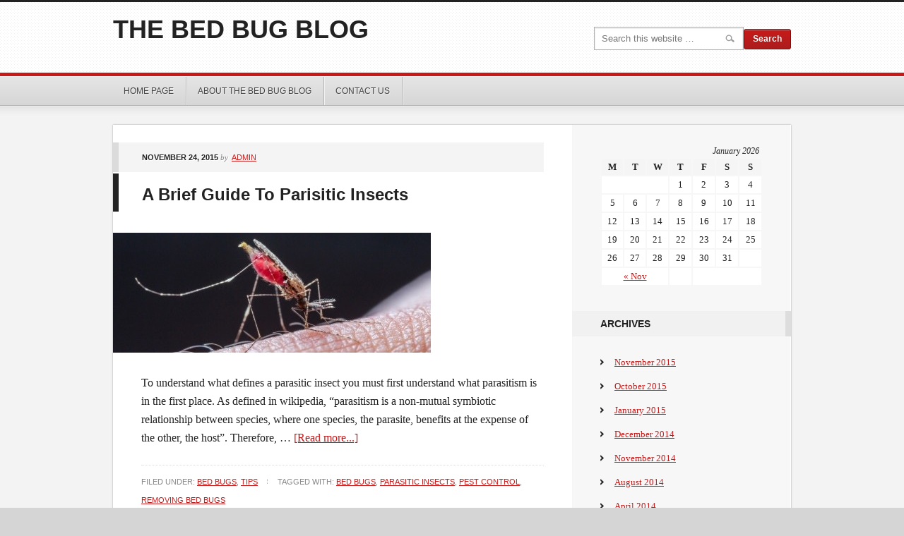

--- FILE ---
content_type: text/html; charset=UTF-8
request_url: https://www.bedbugblog.ca/tag/pest-control/
body_size: 3085
content:
<!DOCTYPE html PUBLIC "-//W3C//DTD XHTML 1.0 Transitional//EN" "http://www.w3.org/TR/xhtml1/DTD/xhtml1-transitional.dtd">
<html xmlns="http://www.w3.org/1999/xhtml" lang="en-US" xml:lang="en-US">
<head profile="http://gmpg.org/xfn/11">
<meta http-equiv="Content-Type" content="text/html; charset=UTF-8" />
<title>pest control</title>		<meta name="robots" content="noindex,noodp,noydir" />
		<meta name="viewport" content="width=device-width, initial-scale=1" />
<link rel='dns-prefetch' href='//s.w.org' />
<link rel="alternate" type="application/rss+xml" title="The Bed Bug Blog &raquo; Feed" href="https://www.bedbugblog.ca/feed/" />
<link rel="alternate" type="application/rss+xml" title="The Bed Bug Blog &raquo; Comments Feed" href="https://www.bedbugblog.ca/comments/feed/" />
<link rel="alternate" type="application/rss+xml" title="The Bed Bug Blog &raquo; pest control Tag Feed" href="https://www.bedbugblog.ca/tag/pest-control/feed/" />
<link rel="canonical" href="https://www.bedbugblog.ca/tag/pest-control/" />
		<script type="text/javascript">
			window._wpemojiSettings = {"baseUrl":"https:\/\/s.w.org\/images\/core\/emoji\/2.2.1\/72x72\/","ext":".png","svgUrl":"https:\/\/s.w.org\/images\/core\/emoji\/2.2.1\/svg\/","svgExt":".svg","source":{"concatemoji":"https:\/\/www.bedbugblog.ca\/wp-includes\/js\/wp-emoji-release.min.js?ver=4.7.29"}};
			!function(t,a,e){var r,n,i,o=a.createElement("canvas"),l=o.getContext&&o.getContext("2d");function c(t){var e=a.createElement("script");e.src=t,e.defer=e.type="text/javascript",a.getElementsByTagName("head")[0].appendChild(e)}for(i=Array("flag","emoji4"),e.supports={everything:!0,everythingExceptFlag:!0},n=0;n<i.length;n++)e.supports[i[n]]=function(t){var e,a=String.fromCharCode;if(!l||!l.fillText)return!1;switch(l.clearRect(0,0,o.width,o.height),l.textBaseline="top",l.font="600 32px Arial",t){case"flag":return(l.fillText(a(55356,56826,55356,56819),0,0),o.toDataURL().length<3e3)?!1:(l.clearRect(0,0,o.width,o.height),l.fillText(a(55356,57331,65039,8205,55356,57096),0,0),e=o.toDataURL(),l.clearRect(0,0,o.width,o.height),l.fillText(a(55356,57331,55356,57096),0,0),e!==o.toDataURL());case"emoji4":return l.fillText(a(55357,56425,55356,57341,8205,55357,56507),0,0),e=o.toDataURL(),l.clearRect(0,0,o.width,o.height),l.fillText(a(55357,56425,55356,57341,55357,56507),0,0),e!==o.toDataURL()}return!1}(i[n]),e.supports.everything=e.supports.everything&&e.supports[i[n]],"flag"!==i[n]&&(e.supports.everythingExceptFlag=e.supports.everythingExceptFlag&&e.supports[i[n]]);e.supports.everythingExceptFlag=e.supports.everythingExceptFlag&&!e.supports.flag,e.DOMReady=!1,e.readyCallback=function(){e.DOMReady=!0},e.supports.everything||(r=function(){e.readyCallback()},a.addEventListener?(a.addEventListener("DOMContentLoaded",r,!1),t.addEventListener("load",r,!1)):(t.attachEvent("onload",r),a.attachEvent("onreadystatechange",function(){"complete"===a.readyState&&e.readyCallback()})),(r=e.source||{}).concatemoji?c(r.concatemoji):r.wpemoji&&r.twemoji&&(c(r.twemoji),c(r.wpemoji)))}(window,document,window._wpemojiSettings);
		</script>
		<style type="text/css">
img.wp-smiley,
img.emoji {
	display: inline !important;
	border: none !important;
	box-shadow: none !important;
	height: 1em !important;
	width: 1em !important;
	margin: 0 .07em !important;
	vertical-align: -0.1em !important;
	background: none !important;
	padding: 0 !important;
}
</style>
<link rel='stylesheet' id='generate-theme-css'  href='https://www.bedbugblog.ca/wp-content/themes/generate/style.css?ver=1.0.2' type='text/css' media='all' />
<!--[if lt IE 9]>
<script type='text/javascript' src='https://www.bedbugblog.ca/wp-content/themes/genesis/lib/js/html5shiv.min.js?ver=3.7.3'></script>
<![endif]-->
<link rel='https://api.w.org/' href='https://www.bedbugblog.ca/wp-json/' />
<link rel="EditURI" type="application/rsd+xml" title="RSD" href="https://www.bedbugblog.ca/xmlrpc.php?rsd" />
<link rel="icon" href="https://www.bedbugblog.ca/wp-content/themes/generate/images/favicon.ico" />
</head>
<body class="archive tag tag-pest-control tag-18 content-sidebar"><div id="wrap"><div id="header"><div class="wrap"><div id="title-area"><p id="title"><a href="https://www.bedbugblog.ca/">The Bed Bug Blog</a></p></div><div class="widget-area header-widget-area"><div id="search-3" class="widget widget_search"><div class="widget-wrap"><form method="get" class="searchform search-form" action="https://www.bedbugblog.ca/" role="search" ><input type="text" value="Search this website &#x2026;" name="s" class="s search-input" onfocus="if (&#039;Search this website &#x2026;&#039; === this.value) {this.value = &#039;&#039;;}" onblur="if (&#039;&#039; === this.value) {this.value = &#039;Search this website &#x2026;&#039;;}" /><input type="submit" class="searchsubmit search-submit" value="Search" /></form></div></div>
</div></div></div><div id="nav"><div class="wrap"><ul id="menu-main-menu" class="menu genesis-nav-menu menu-primary"><li id="menu-item-9" class="menu-item menu-item-type-custom menu-item-object-custom menu-item-home menu-item-9"><a href="http://www.bedbugblog.ca">Home Page</a></li>
<li id="menu-item-10" class="menu-item menu-item-type-post_type menu-item-object-page menu-item-10"><a href="https://www.bedbugblog.ca/about-us/">About the Bed Bug Blog</a></li>
<li id="menu-item-11" class="menu-item menu-item-type-post_type menu-item-object-page menu-item-11"><a href="https://www.bedbugblog.ca/contact-us/">Contact Us</a></li>
</ul></div></div><div id="inner"><div class="wrap"><div id="content-sidebar-wrap"><div id="content" class="hfeed"><div class="post-181 post type-post status-publish format-standard has-post-thumbnail hentry category-bed-bugs category-tips tag-bed-bugs tag-parasitic-insects tag-pest-control tag-removing-bed-bugs entry"><div class="post-info"><span class="date published time" title="2015-11-24T00:17:40+00:00">November 24, 2015</span>  By <span class="author vcard"><span class="fn"><a href="https://www.bedbugblog.ca/author/admin/" rel="author">admin</a></span></span>  </div><h2 class="entry-title"><a href="https://www.bedbugblog.ca/a-brief-guide-to-parisitic-insects/" rel="bookmark">A Brief Guide To Parisitic Insects</a></h2> 
<a href="https://www.bedbugblog.ca/a-brief-guide-to-parisitic-insects/" rel="bookmark"><img class="post-image" src="https://www.bedbugblog.ca/wp-content/uploads/2015/11/18955876_s-450x170.jpg" alt="A Brief Guide To Parisitic Insects" /></a><div class="entry-content"><p>To understand what defines a parasitic insect you must first understand what parasitism is in the first place. As defined in wikipedia, “parasitism is a non-mutual symbiotic relationship between species, where one species, the parasite, benefits at the expense of the other, the host”. Therefore, &#x02026; <a href="https://www.bedbugblog.ca/a-brief-guide-to-parisitic-insects/" class="more-link">[Read more...]</a></p></div><div class="post-meta"><span class="categories">Filed Under: <a href="https://www.bedbugblog.ca/category/bed-bugs/" rel="category tag">Bed Bugs</a>, <a href="https://www.bedbugblog.ca/category/tips/" rel="category tag">Tips</a></span> <span class="tags">Tagged With: <a href="https://www.bedbugblog.ca/tag/bed-bugs/" rel="tag">bed bugs</a>, <a href="https://www.bedbugblog.ca/tag/parasitic-insects/" rel="tag">parasitic insects</a>, <a href="https://www.bedbugblog.ca/tag/pest-control/" rel="tag">pest control</a>, <a href="https://www.bedbugblog.ca/tag/removing-bed-bugs/" rel="tag">removing bed bugs</a></span></div></div></div><div id="sidebar" class="sidebar widget-area"><div id="calendar-3" class="widget widget_calendar"><div class="widget-wrap"><div id="calendar_wrap" class="calendar_wrap"><table id="wp-calendar">
	<caption>January 2026</caption>
	<thead>
	<tr>
		<th scope="col" title="Monday">M</th>
		<th scope="col" title="Tuesday">T</th>
		<th scope="col" title="Wednesday">W</th>
		<th scope="col" title="Thursday">T</th>
		<th scope="col" title="Friday">F</th>
		<th scope="col" title="Saturday">S</th>
		<th scope="col" title="Sunday">S</th>
	</tr>
	</thead>

	<tfoot>
	<tr>
		<td colspan="3" id="prev"><a href="https://www.bedbugblog.ca/2015/11/">&laquo; Nov</a></td>
		<td class="pad">&nbsp;</td>
		<td colspan="3" id="next" class="pad">&nbsp;</td>
	</tr>
	</tfoot>

	<tbody>
	<tr>
		<td colspan="3" class="pad">&nbsp;</td><td>1</td><td>2</td><td>3</td><td>4</td>
	</tr>
	<tr>
		<td>5</td><td>6</td><td>7</td><td>8</td><td>9</td><td>10</td><td>11</td>
	</tr>
	<tr>
		<td>12</td><td>13</td><td>14</td><td>15</td><td>16</td><td>17</td><td>18</td>
	</tr>
	<tr>
		<td>19</td><td id="today">20</td><td>21</td><td>22</td><td>23</td><td>24</td><td>25</td>
	</tr>
	<tr>
		<td>26</td><td>27</td><td>28</td><td>29</td><td>30</td><td>31</td>
		<td class="pad" colspan="1">&nbsp;</td>
	</tr>
	</tbody>
	</table></div></div></div>
<div id="archives-3" class="widget widget_archive"><div class="widget-wrap"><h4 class="widget-title widgettitle">Archives</h4>
		<ul>
			<li><a href='https://www.bedbugblog.ca/2015/11/'>November 2015</a></li>
	<li><a href='https://www.bedbugblog.ca/2015/10/'>October 2015</a></li>
	<li><a href='https://www.bedbugblog.ca/2015/01/'>January 2015</a></li>
	<li><a href='https://www.bedbugblog.ca/2014/12/'>December 2014</a></li>
	<li><a href='https://www.bedbugblog.ca/2014/11/'>November 2014</a></li>
	<li><a href='https://www.bedbugblog.ca/2014/08/'>August 2014</a></li>
	<li><a href='https://www.bedbugblog.ca/2014/04/'>April 2014</a></li>
		</ul>
		</div></div>
<div id="categories-3" class="widget widget_categories"><div class="widget-wrap"><h4 class="widget-title widgettitle">Categories</h4>
		<ul>
	<li class="cat-item cat-item-5"><a href="https://www.bedbugblog.ca/category/bed-bugs/" >Bed Bugs</a>
</li>
	<li class="cat-item cat-item-4"><a href="https://www.bedbugblog.ca/category/pest-control/" >Pest Control</a>
</li>
	<li class="cat-item cat-item-3"><a href="https://www.bedbugblog.ca/category/tips/" >Tips</a>
</li>
	<li class="cat-item cat-item-1"><a href="https://www.bedbugblog.ca/category/uncategorized/" >Uncategorized</a>
</li>
		</ul>
</div></div>
</div></div></div></div><div id="footer" class="footer"><div class="wrap"><div class="gototop"><p><a href="#wrap" rel="nofollow">Return to top of page</a></p></div><div class="creds"><p>BedBugBlog.ca Copyright &#x000A9;&nbsp;2026 All Rights Reserved  · <a href="https://www.bedbugblog.ca/exterminate/">Log in</a></p></div></div></div></div><script type='text/javascript' src='https://www.bedbugblog.ca/wp-includes/js/wp-embed.min.js?ver=4.7.29'></script>
</body></html>

<!-- Page generated by LiteSpeed Cache 4.6 on 2026-01-20 10:58:45 -->

--- FILE ---
content_type: text/css
request_url: https://www.bedbugblog.ca/wp-content/themes/generate/style.css?ver=1.0.2
body_size: 7723
content:
/*
	Theme Name: Generate Child Theme
	Theme URI: http://www.studiopress.com/themes/generate
	Description: Generate is a two column child theme created for the Genesis Framework.
	Author: StudioPress
	Author URI: http://www.studiopress.com/
 
	Version: 1.0.2
 
	Tags: black, blue, gray, green, orange, red, white, one-column, two-columns, left-sidebar, right-sidebar, fixed-width, custom-background, custom-menu, featured-images, sticky-post, theme-options, threaded-comments
 
	Template: genesis
	Template Version: 1.8
 
	License: GNU General Public License v2.0 (or later)
	License URI: http://www.opensource.org/licenses/gpl-license.php
*/

/* Table of Contents

* Defaults
* Hyperlinks
* Body
* Wrap
* Header
* Image Header - Partial Width
* Image Header - Full Width
* Navigation Constants
* Header Right Navigation
* Primary Navigation
* Primary Navigation Extras
* Secondary Navigation
* Inner
* Generate Box
* Breadcrumb
* Taxonomy Description
* Content-Sidebar Wrap
* Content
* Column Classes
* Featured Post Grid
* Headlines
* Ordered / Unordered Lists
* Post Info
* Post Meta
* Author Box
* Sticky Posts
* Archive Page
* Post Icons
* Images
* Post Navigation
* Primary / Secondary Sidebars
* Dropdowns
* Featured Page / Post
* User Profile
* Buttons
* Search Form
* eNews & Updates Widget
* Calendar Widget
* Footer Widgets
* Footer
* Comments
* Gravity Forms
* Generate Blue
* Generate Green
* Generate Orange
* Responsive Design

*/


/* Defaults
------------------------------------------------------------ */

body,
h1,
h2,
h2 a,
h2 a:visited,
h3,
h4,
h5,
h6,
p,
select,
textarea {
	color: #222;
	font-family: Georgia, Times, 'Times New Roman', serif;
	font-size: 16px;
	font-weight: normal;
	line-height: 26px;
	margin: 0;
	padding: 0;
	text-decoration: none;
}

input {
	color: #222;
	font-family: 'Helvetica Neue', Arial, Tahoma, sans-serif;
}

textarea,
.taxonomy-description,
.wp-caption {
	background-color: #f5f5f5;
	border: 1px solid #ddd;
}

.wp-caption {
	border: none;
}

input,
select {
	background-color: #f5f5f5;
	border: 1px solid #ddd;
}

li,
ol,
ul {
	margin: 0;
	padding: 0;
}

ol li {
	list-style-type: decimal;
}


/* Hyperlinks
------------------------------------------------------------ */

a,
a:visited {
	color: #c61a1a;
	text-decoration: underline;
}

a:hover {
	color: #222;
	text-decoration: none;
}

a img {
	border: none;
}


/* Body
------------------------------------------------------------ */

body {
	background-color: #d5d5d5;
	border-top: 3px solid #222;
}

body.generate-landing {
	background-color: #f3f3f3;
}


/* Wrap
------------------------------------------------------------ */

#wrap {
	background-color: #f3f3f3;
}


/* Header
------------------------------------------------------------ */

#header {
	background: url(images/bg-header.png);
	border-bottom: 5px solid #c61a1a;
	min-height: 100px;
}

#header:after {
	content: ".";
	display: block;
	clear: both;
	visibility: hidden;
	line-height: 0;
	height: 0;
}

#header .wrap {
	margin: 0 auto;
	width: 960px;
}

#title-area {
	float: left;
	padding: 20px 0 0;
	width: 450px;
}

#title {
	font-family: 'Helvetica Neue', Arial, Tahoma, sans-serif;
	font-size: 36px;
	font-weight: bold;
	line-height: 38px;
	margin: 0;
	text-transform: uppercase;
}

#title a,
#title a:hover {
	color: #222;
	text-decoration: none;
}

#description {
	color: #888;
	font-family: Georgia, Times, 'Times New Roman', serif;
	font-size: 14px;
	font-style: italic;
	font-weight: normal;
	line-height: 26px;
	margin: 0;
}

#header .widget-area {
	float: right;
	padding: 15px 0 0;
	width: 500px;
}

#header .widget {
	clear: both;
}


/* Image Header - Partial Width
------------------------------------------------------------ */

.header-image #title-area,
.header-image #title,
.header-image #title a {
	display: block;
	float: left;
	height: 100px;
	overflow: hidden;
	padding: 0;
	text-indent: -9999px;
	width: 450px;
}

.header-image #description {
	display: block;
	overflow: hidden;
}


/* Image Header - Full Width
------------------------------------------------------------ */

.header-full-width #title-area,
.header-full-width #title,
.header-full-width #title a {
	width: 100%;
}


/* Navigation Constants
------------------------------------------------------------ */

.menu li:hover ul ul,
.menu li.sfHover ul ul {
	left: -9999px;
}

#wpadminbar li:hover ul ul {
	left: 0;
}

li:hover,
li.sfHover {
	position: static;
}

li a .sf-sub-indicator {
	position: absolute;
	text-indent: -9999px;
}


/* Header Right Navigation
------------------------------------------------------------ */

#header ul.menu {
	box-sizing: border-box;
	float: right;
	font-family: 'Helvetica Neue', Arial, Tahoma, sans-serif;
}

#header ul.menu ul {
	float: right;
	margin: 0;
	padding: 0;
	width: 100%;
}

#header ul.menu li {
	float: left;
	list-style-type: none;
	text-transform: uppercase;
}

#header ul.menu li a {
	color: #222;
	display: block;
	font-size: 12px;
	padding: 6px 15px 5px;
	position: relative;
	text-decoration: none;
}

#header ul.menu li:last-child a {
	border: none;
}

#header ul.menu li a:hover,
#header ul.menu li a:active,
#header ul.menu li:hover a,
#header ul.menu .current_page_item a,
#header ul.menu .current-cat a,
#header ul.menu .current-menu-item a {
	color: #222;
}

#header ul.menu li li a,
#header ul.menu li li a:link,
#header ul.menu li li a:visited {
	background: none;
	background-color: #fff;
	border: 1px solid #ddd;
	border-top-width: 0;
	color: #222;
	font-size: 11px;
	padding: 5px 10px;
	position: relative;
	text-transform: none;
	width: 128px;
}

#header ul.menu li li a:hover,
#header ul.menu li li a:active {
	background-color: #f5f5f5;
	color: #222;
}

#header ul.menu li ul {
	height: auto;
	left: -9999px;
	margin: 0 0 0 -1px;
	position: absolute;
	width: 150px;
	z-index: 9999;
}

#header ul.menu li ul a {
	width: 130px;
}

#header ul.menu li ul ul {
	margin: -37px 0 0 149px;
}

#header ul.menu li:hover>ul,
#header ul.menu li.sfHover ul {
	left: auto;
}


/* Primary Navigation
------------------------------------------------------------ */

#nav {
	background: url(images/nav.png) repeat-x;
	clear: both;
	height: 67px;
}

#nav .wrap {
	color: #444;
	font-family: 'Helvetica Neue', Arial, Tahoma, sans-serif;
	margin: 0 auto;
	text-transform: uppercase;
	width: 960px;
}

#nav ul {
	float: left;
	width: 100%;
}

#nav li {
	background: url(images/nav-line.png) right no-repeat;
	float: left;
	list-style-type: none;
}

#nav li a {
	color: #444;
	display: block;
	font-size: 12px;
	margin: 0 2px 0 0;
	padding: 8px 17px 8px 15px;
	position: relative;
	text-decoration: none;
	text-shadow: 1px 1px #eee;
}

#nav li a:hover,
#nav li a:active,
#nav li:hover a,
#nav .current_page_item a,
#nav .current-cat a,
#nav .current-menu-item a {
	background: url(images/nav-hover.png);
	color: #fff;
	text-shadow: 1px 1px #444;
}

#nav li li {
	background: none;
}

#nav li li a,
#nav li li a:link,
#nav li li a:visited {
	background: none;
	border-bottom: 1px dotted #731212;
	color: #fff;
	font-size: 11px;
	padding: 7px 5px;
	position: relative;
	text-shadow: 1px 1px #444;
	width: 128px;
}

#nav li li a:hover,
#nav li li a:active {
	color: #fff;
}

#nav li ul {
	-moz-box-shadow: 0 0 3px #666;
	-webkit-box-shadow: 0 0 3px #666;
	background-color: #a71d1d;
	box-shadow: 0 0 3px #666;
	height: auto;
	left: -9999px;
	padding: 0 10px;
	position: absolute;
	width: 140px;
	z-index: 9999;
}

#nav li ul a {
	width: 120px;
}

#nav li ul ul {
	margin: -41px 0 0 150px;
}

#nav li:hover>ul,
#nav li.sfHover ul {
	left: auto;
}

#nav li li:last-child a { 
	border: none; 
}


/* Primary Navigation Extras
------------------------------------------------------------ */

#nav li.right {
	background: none;
	float: right;
	font-size: 12px;
	padding: 8px 15px;
}

#nav li.right a {
	background: none;
	border: none;
	color: #222;
	display: inline;
	text-decoration: none;
	text-shadow: 1px 1px #eee;
}

#nav li.right a:hover {
	color: #222;
	text-decoration: underline;
}

#nav li.search {
	padding: 4px 10px 0;
}

#nav li.rss a {
	background: url(images/rss.png) no-repeat center left;
	margin: 0 0 0 10px;
	padding: 0 0 0 16px;
}

#nav li.twitter a {
	background: url(images/twitter-nav.png) no-repeat center left;
	padding: 0 0 0 20px;
}


/* Secondary Navigation
------------------------------------------------------------ */

#subnav {
	-moz-box-shadow: 0 1px 2px #aaa;
	-webkit-box-shadow: 0 1px 2px #aaa;
	background: url(images/subnav.png) repeat-x;
	box-shadow: 0 1px 2px #aaa;
	border: 1px solid #aaa;
	clear: both;
	height: 47px;
	margin: 0 auto;
	width: 960px;
}

#subnav .wrap {
	color: #444;
	font-family: 'Helvetica Neue', Arial, Tahoma, sans-serif;
	text-transform: uppercase;
}

#subnav ul {
	float: left;
	width: 100%;
}

#subnav li {
	background: url(images/subnav-line.png) no-repeat right;
	float: left;
	list-style-type: none;
}

#subnav li a {
	color: #444;
	display: block;
	font-size: 12px;
	margin: 0 2px 0 0;
	padding: 11px 15px 10px;
	position: relative;
	text-decoration: none;
	text-shadow: 1px 1px #e1e1e1;
}

#subnav li a:hover,
#subnav li a:active,
#subnav li:hover a,
#subnav .current_page_item a,
#subnav .current-cat a,
#subnav .current-menu-item a {
	background: url(images/subnav.png) repeat-x 0 -47px;
	color: #ab1c1c;
	text-shadow: 1px 1px #fff;
}

#subnav li li {
	background: none;
}

#subnav li li a,
#subnav li li a:link,
#subnav li li a:visited {
	background: none;
	border-bottom: 1px dotted #aaa;
	color: #444;
	font-size: 11px;
	padding: 7px 5px;
	position: relative;
	text-shadow: 1px 1px #fff;
	width: 128px;
}

#subnav li li a:hover,
#subnav li li a:active {
	color: #ab1c1c;
}

#subnav li ul {
	-moz-box-shadow: 0 0 3px #666;
	-webkit-box-shadow: 0 0 3px #666;
	background-color: #fafafa;
	box-shadow: 0 0 3px #666;
	height: auto;
	left: -9999px;
	margin: 0 0 0 -1px;
	padding: 0 10px;
	position: absolute;
	width: 140px;
	z-index: 9999;
}

#subnav li ul a {
	width: 120px;
}

#subnav li ul ul {
	margin: -41px 0 0 150px;
}

#subnav li:hover>ul,
#subnav li.sfHover ul {
	left: auto;
}

#subnav li li:last-child a { 
	border: none; 
}


/* Generate Box
------------------------------------------------------------ */

#generate-box {
	background: #f3f3f3 url(images/shadow.png) no-repeat center bottom;
	padding: 0 0 32px;
}

#generate-box .wrap {
	-moz-box-shadow: 0 0 2px #999;
	-webkit-box-shadow: 0 0 2px #999;
	background: url(images/generatebox-bg.png) repeat-x top #212121;
	border: 1px solid #fff;
	box-shadow: 0 0 2px #999;
	clear: both;
	color: #9f9f9f;
	margin: 2px auto 0;
	padding: 30px;
	text-shadow: -1px -1px #000;
	width: 898px;
}

#generate-box .widget {
	position: relative;
}

#generate-box p {
	color: #9f9f9f;
	text-shadow: -1px -1px #000;
	margin: 0 0 15px;
}

#generate-box p.left {
	float: none;
	width: 64%;
}

#generate-box a:hover {
	color: #fff;
}

#generate-box img.alignright {
	position: absolute;
	right: -30px;
	top: 0;
}

#generate-box img.alignleft {
	position: absolute;
	left: 0;
	top: 0;
}

#generate-box form {
	background: url(images/arrow.png) no-repeat 40px 0;
	display: block;
	margin-top: 25px;
	padding: 5px 0 0 150px;
}

#generate-box #mce-EMAIL,
#generate-box input[type="text"] {	
	-moz-border-radius: 5px;
	-moz-box-shadow: inset 0 1px 2px 1px #eee;
	-webkit-border-radius: 5px;
	-webkit-box-shadow: inset 0 1px 2px 1px #eee;
	background-color: #fff;
	border: 3px solid #000;
	border-radius: 5px;
	box-shadow: inset 0 1px 1px 1px #eee;
	color: #777;
	font-size: 16px;
	padding: 12px 15px;
	width: 250px;
}

#generate-box input[type="submit"] {
	font-size: 16px;
	padding: 11px 15px;
}


/* Inner
------------------------------------------------------------ */

#inner {
	background: #f3f3f3 url(images/shadow.png) no-repeat center bottom;
	clear: both;
	padding: 0 0 32px 0;
}

#inner .wrap {
	-moz-box-shadow: 0 0 2px #999;
	-webkit-box-shadow: 0 0 2px #999;
	background-color: #fff;
	box-shadow: 0 0 2px #999;
	margin: 2px auto 0;
	overflow: hidden;
	width: 960px;
}

.generate-landing #inner {
	background: #f3f3f3;
	padding: 0;
}

.generate-landing #inner .wrap {
	margin: 20px auto;
	width: 700px;
}

.content-sidebar #inner .wrap {
	background: url(images/inner-cs.png);
}

.sidebar-content #inner .wrap {
	background: url(images/inner-sc.png);
}

.full-width-content #inner .wrap {
	background-color: #fff;
}


/* Breadcrumb
------------------------------------------------------------ */

.breadcrumb {
	border-bottom: 1px dotted #ddd;
	color: #555;
	font-family: 'Helvetica Neue', Arial, Tahoma, sans-serif;
	font-size: 12px;
	line-height: 18px;
	margin: -24px 0 30px 0;
	padding: 20px 10px 20px 0;
	text-shadow: 1px 1px #fff;
}


/* Taxonomy Description
------------------------------------------------------------ */

.taxonomy-description {
	margin: 0 0 30px;
	padding: 10px;
}

.taxonomy-description p {
	margin: 0 0 10px;
}

.taxonomy-description li {
	list-style-type: none;
}


/* Content-Sidebar Wrap
------------------------------------------------------------ */

#content-sidebar-wrap {
	float: left;
	width: 750px;
}

.content-sidebar #content-sidebar-wrap,
.full-width-content #content-sidebar-wrap,
.generate-landing #content-sidebar-wrap,
.sidebar-content #content-sidebar-wrap {
	width: 100%;
}


/* Content
------------------------------------------------------------ */

#content {
	float: left;
	padding: 0 0 20px;
	width: 450px;
}

.content-sidebar #content,
.sidebar-content #content {
	padding: 25px 40px;
	width: 570px;
}

.sidebar-content #content {
	float: right;
}

.full-width-content #content {
	padding: 25px 40px;
	width: 880px;
}

.generate-landing.full-width-content #content {
	width: 620px;
}

blockquote {
	background: url(images/blockquote.png) no-repeat #f4f4f4;
	border-left: 8px solid #dbdbdb;
	margin: 5px 5px 30px -40px;
	padding: 25px 30px 5px 80px;
}

.sidebar-content blockquote {
	background: url(images/blockquote.png) no-repeat #f4f4f4;
	border-right: 8px solid #dbdbdb;
	border-left: none;
	margin: 5px -40px 30px 5px;
	padding: 25px 40px 5px 80px;
}

blockquote p {
	color: #585858;
	font-style: italic;
}

.post {
	margin: 0 0 40px;
}

.entry-content a,
.entry-content a:visited {
	text-decoration: underline;
}

.entry-content a:hover {
	text-decoration: none;
}

.entry-content p {
	padding: 0 0 25px;
}

p.subscribe-to-comments {
	padding: 20px 0 10px;
}

.clear {
	clear: both;
}

.clear-line {
	border-bottom: 1px solid #ddd;
	clear: both;
	margin: 0 0 15px;
}


/* Column Classes
------------------------------------------------------------ */

.five-sixths,
.four-fifths,
.four-sixths,
.one-fifth,
.one-fourth,
.one-half,
.one-sixth,
.one-third,
.three-fifths,
.three-fourths,
.three-sixths,
.two-fifths,
.two-fourths,
.two-sixths,
.two-thirds {
	float: left;
	margin: 0 0 20px;
	padding-left: 3%;
}

.one-half,
.three-sixths,
.two-fourths {
	width: 48%;
}

.one-third,
.two-sixths {
	width: 31%;
}

.four-sixths,
.two-thirds {
	width: 65%;
}

.one-fourth {
	width: 22.5%;
}

.three-fourths {
	width: 73.5%;
}

.one-fifth {
	width: 17.4%;
}

.two-fifths {
	width: 37.8%;
}

.three-fifths {
	width: 58.2%;
}

.four-fifths {
	width: 78.6%;
}

.one-sixth {
	width: 14%;
}

.five-sixths {
	width: 82%;
}

.first {
	clear: both;
	padding-left: 0;
}


/* Featured Post Grid
------------------------------------------------------------ */

.genesis-grid-even {
	float: right;
	padding: 0 0 15px;
	width: 48%;
}

.genesis-grid-odd {
	clear: both;
	float: left;
	padding: 0 0 15px;
	width: 48%;
}

.genesis-grid-even,
.genesis-grid-odd {
	margin: 0 0 20px;
	padding: 0 0 15px;
	width: 250px;
}

.full-width-content .genesis-grid-even,
.full-width-content .genesis-grid-odd {
	width: 400px;
}

.genesis-grid .entry-content {
	padding: 0 0 20px;
}

.genesis-grid .more-link {
	display: block;
}


/* Headlines
------------------------------------------------------------ */

h1,
h2,
h3,
h4,
h5,
h6 {
	font-family: 'Helvetica Neue', Arial, Tahoma, sans-serif;
	font-weight: bold;
	margin: 0 0 10px;
}

h1,
h1 a,
h1 a:visited {
	color: #222;
	font-family: 'Helvetica Neue', Arial, Tahoma, sans-serif;
	font-size: 32px;
	font-weight: bold;
	line-height: 45px;
	text-decoration: none !important;
}



h2,
h2 a,
h2 a:visited {
	color: #222;
	font-family: 'Helvetica Neue', Arial, Tahoma, sans-serif;
	font-size: 24px;
	font-weight: bold;
	line-height: 40px;
	text-decoration: none !important;
}

h1.entry-title,
h2.entry-title {
	border-left: 8px solid #222;
	display: block;
	margin: 0 0 30px -40px;
	padding: 10px 0 4px 33px;
}

.sidebar-content h1.entry-title,
.sidebar-content h2.entry-title {
	border-right: 8px solid #222;
	border-left: none;
	margin: 0 -40px 30px 0;
	padding: 10px 33px 4px 0;
}

.genesis-grid h2.entry-title,
.genesis-grid h2.entry-title a {
	font-size: 24px;
	line-height: 32px;
}

.taxonomy-description h1,
.widget-area h2,
.widget-area h2 a {
	font-size: 14px;
	line-height: 20px;
	margin: 0 0 5px;
}

h2 a:hover {
	color: #c61a1a;
	text-decoration: none;
}

#generate-box h2,
#generate-box h3,
#generate-box h4,
#generate-box h5,
#generate-box h6 {
	color: #fff;
	text-shadow: -1px -1px #000;
}

h3 {
	font-size: 19px;
}

h4 {
	font-size: 16px;
}

.widget-area h4 {
	background-color: #f1f1f1;
	border-right: 8px solid #ddd;
	font-size: 14px;
	line-height: 20px;
	margin: 0 -40px 20px;
	padding: 8px 40px;
	text-shadow: 1px 1px #fff;
	text-transform: uppercase;
}

#header .widget-area h4 {
	margin: 0 0 20px;
}

.sidebar-content .widget-area h4 {
	border-left: 8px solid #ddd;
	border-right: none;
	margin: 0 -40px 20px;
	padding: 8px 40px 8px 32px;
}

.widget-area h4 a {
	color: #222 !important;
	text-decoration: none;
}

#footer-widgets h4 {
	background-color: #f8f8f8;
	border: none;
	margin: 0 -15px 10px;
	padding: 5px 15px;
}

#generate-box h4 {
	background: url(images/generatebox-heading.png) no-repeat;
	color: #fff;
	font-size: 30px;
	font-weight: bold;
	margin: -40px -72px 10px;
	padding: 25px 30px 35px 60px;
	text-shadow: 1px 1px #661010;
	text-transform: uppercase;
}

h5 {
	font-size: 20px;
}

h6 {
	font-size: 18px;
}


/* Ordered / Unordered Lists
------------------------------------------------------------ */

.entry-content ol,
.entry-content ul {
	margin: 0;
	padding: 0 0 25px;
}

.entry-content ol {
	margin: 0;
}

.archive-page ul li,
.entry-content ul li {
	background: url(images/list.png) no-repeat 0 12px;
	list-style-type: none;
	margin: 0 0 0 20px;
	padding: 5px 0 5px 20px;
	word-wrap: break-word;
	text-shadow: 1px 1px #fff;
}

.archive-page ul li {
	margin: 0 0 0 10px;
}

.entry-content ol li {
	margin: 0 0 5px 35px;
}

.archive-page ul ul,
.entry-content ol ol,
.entry-content ul ul {
	padding: 0;
}


/* Post Info
------------------------------------------------------------ */

.post-info {
	background-color: #f4f4f4;
	border-left: 8px solid #dbdbdb;
	color: #888;
	font-size: 11px;
	font-style: italic;
	margin: 0 0 2px -40px;
	padding: 8px 25px 8px 33px;
	text-shadow: 1px 1px #fff;
	text-transform: lowercase;
}

.sidebar-content .post-info {
	border-right: 8px solid #dbdbdb;
	border-left: none;
	margin: 0 -40px 2px 0;
	padding: 8px 33px 8px 20px;
}

.post-info .date {
	color: #222;
	font-family: 'Helvetica Neue', Arial, Tahoma, sans-serif;
	font-style: normal;
	font-weight: bold;
	text-transform: uppercase;
}

.post-info .author,
.post-info .post-comments {
	font-family: 'Helvetica Neue', Arial, Tahoma, sans-serif;
	font-style: normal;
	text-transform: uppercase;
}

.post-info .author {
	margin: 0 0 0 2px;
}

.post-info a,
.post-info a:visited {
	text-decoration: underline;
}

.post-info a:hover {
	color: #222;
	text-decoration: none;
}

.featuredpage .byline,
.featuredpost .post-info {
	background: none;
	border: none;
	color: #888;
	font-family: 'Helvetica Neue', Arial, Tahoma, sans-serif;
	font-size: 11px !important;
	line-height: 18px !important;
	padding: 0 !important;
	margin: 10px 0;
}


/* Post Meta
------------------------------------------------------------ */

.post-meta {
	border-top: 1px dotted #ddd;
	color: #888;
	clear: both;
	font-family: 'Helvetica Neue', Arial, Tahoma, sans-serif;
	font-size: 11px;
	padding: 10px 0 0;
	text-transform: uppercase;
}

.post-meta a,
.post-meta a:visited {
	text-decoration: underline;
}

.post-meta a:hover {
	color: #222;
	text-decoration: none;
}


/* Author Box
------------------------------------------------------------ */

.author-box {
	background-color: #f4f4f4;
	border-left: 8px solid #dbdbdb;
	font-size: 14px;
	line-height: 22px;
	margin: 0 0 40px -40px;
	overflow: hidden;
	padding: 30px 40px;
	text-shadow: 1px 1px #fff;
}

.sidebar-content .author-box {
	border-right: 8px solid #dbdbdb;
	border-left: none;
	margin: 0 -40px 40px 0;
}

.author-box p {
	font-size: 14px;
	line-height: 22px;
	margin: 10px 0;
}


/* Archive Page
------------------------------------------------------------ */

.archive-page {
	float: left;
	padding: 20px 0 0;
	width: 45%;
}


/* Post Icons
------------------------------------------------------------ */

.post-comments {
	background: url(images/comments.png) no-repeat left;
	margin: 0 0 0 5px;
	padding: 0 0 0 10px;
}

.tags {
	background: url(images/comments.png) no-repeat left;
	margin: 0 0 0 10px;
	padding: 0 0 0 15px;
}


/* Images
------------------------------------------------------------ */

img {
	max-width: 100%;
	height: auto;
}

.avatar,
.featuredpage img,
.featuredpost img,
.post-image {
	background-color: #fff;
	border: 1px solid #ddd;
	padding: 4px;
}

.author-box .avatar {
	background-color: #fff;
	float: left;
	height: 80px;
	margin: 0 20px 20px 0;
	width: 80px;
}

.entry .post-image {
	border: 0;
	float: none;
	margin: 0 0 30px -40px !important;
	padding: 0;
	max-width: none !important;
}

.sidebar-content .post-image {
	margin: 0 -40px 30px 0 !important;
}

.full-width-content .post-image {
	margin-right: 40px !important;
}

.comment-list li .avatar {
	background-color: #fff;
	float: right;
	margin: 0 5px 0 10px;
	padding: 4px;
}

img.centered,
.aligncenter {
	display: block;
	margin: 0 auto 10px;
}

img.alignnone {
	display: inline;
	margin: 0 0 10px;
}

img.alignleft {
	display: inline;
	margin: 0 15px 10px 0;
}

img.alignright {
	display: inline;
	margin: 0 0 10px 15px;
}

.alignleft {
	float: left;
	margin: 0 15px 10px 0;
}

.alignright {
	float: right;
	margin: 0 0 10px 15px;
}

.wp-caption {
	-moz-box-sizing: border-box;
	-webkit-box-sizing: border-box;
	box-sizing: border-box;
	padding: 5px;
	text-align: center;
	max-width: 100%;
}

p.wp-caption-text {
	font-size: 12px;
	line-height: 16px;
	padding: 5px 0;
}

.wp-smiley,
.wp-wink {
	border: none;
	float: none;
}

.gallery-caption {
}


/* Post Navigation
------------------------------------------------------------ */

.navigation {
	background-color: #f1f1f1;
	border-left: 8px solid #ddd;
	clear: both;
	font-family: 'Helvetica Neue', Arial, Tahoma, sans-serif;
	font-size: 12px;
	font-weight: bold;
	overflow: hidden;
	margin: 0 0 0 -40px;
	padding: 10px 32px 10px 32px;
}

.sidebar-content .navigation {
	border-right: 8px solid #ddd;
	border-left: none;
	margin: 0 -40px 0 0;
	padding: 10px 32px 10px 20px;
}

.navigation li {
	display: inline;
}

.navigation li a,
.navigation li.disabled,
.navigation li a:hover,
.navigation li.active a {
	color: #222;
	margin: 0 10px 0 0;
	text-decoration: none;
}

.navigation li a:hover,
.navigation li.active a {
	color: #c61a1a;
	text-decoration: none;
}


/* Primary / Secondary Sidebars
------------------------------------------------------------ */

.widget {
	word-wrap: break-word;
}

.sidebar {
	display: inline;
	float: right;
	font-size: 13px;
	line-height: 20px;
	padding: 25px 40px;
	width: 230px;
}

.sidebar p {
	font-size: 14px;
	line-height: 22px;
	text-shadow: 1px 1px #fff;
}

.sidebar-content #sidebar {
	float: left;
}

.sidebar .widget {
	margin: 0 0 35px;
}

.sidebar.widget-area ul li,
#footer-widgets .widget-area ul li {
	background: url(images/list.png) no-repeat 0 12px;
	list-style-type: none;
	margin: 0;
	padding: 7px 0 7px 20px;
	word-wrap: break-word;
	text-shadow: 1px 1px #fff;
}

.sidebar.widget-area ul li:last-child,
#footer-widgets .widget-area ul li:last-child {
  padding-bottom: 0;
}


/* Dropdowns
------------------------------------------------------------ */

#cat,
.widget_archive select {
	display: inline;
	font-family: 'Helvetica Neue', Arial, Tahoma, sans-serif;
	font-size: 12px;
	width: 85%;
}


/* Featured Page / Post
------------------------------------------------------------ */

.featuredpage,
.featuredpost {
	clear: both;
	margin: 0 0 15px;
}

.featuredpage .page,
.featuredpost .post {
	border-bottom: 1px solid #ddd;
	margin: 0 0 5px;
	overflow: hidden;
	padding: 15px 0 20px;
}


/* User Profile
------------------------------------------------------------ */

.user-profile {
	overflow: hidden;
}


/* Buttons
------------------------------------------------------------ */

input[type="button"],
input[type="submit"] {
	-moz-border-radius: 3px;
	-webkit-border-radius: 3px;
	background: url(images/button.png) repeat-x #a81d1d;
	border: 1px solid #820c0c;
	border-radius: 3px;
	color: white;
	cursor: pointer;
	font-size: 12px;
	font-weight: bold;
	padding: 6px 12px 7px;
	text-decoration: none;
	text-shadow: -1px -1px #9e1717;
}

input:hover[type="button"],
input:hover[type="submit"] {
	background: #b41c1c;
	text-decoration: none;
}


/* Search Form
------------------------------------------------------------ */

#header .searchform {
	float: right;
	padding: 20px 0 0;
}

#nav .searchform {
	float: right;
}

.s {
	-moz-box-shadow: inset 0 1px 2px 1px #eee;
	-webkit-box-shadow: inset 0 1px 2px 1px #eee;
	background: #fff url(images/icon-search.png) right no-repeat;
	border: 1px solid #b2b2b2;
	box-shadow: inset 0 1px 1px 1px #eee;
	color: #777;
	padding: 8px 10px;
	width: 130px;
}

#nav .s {
	margin: 2px 2px 0 0;
	width: 150px;
}

#header .s {
	width: 190px;
}


/* Simple Social Icons
------------------------------------------------------------ */

.sidebar .simple-social-icons {
	overflow: visible;
}

.sidebar.widget-area .simple-social-icons ul li, 
#footer-widgets .widget-area .simple-social-icons ul li {
	text-shadow: none;
}

.simple-social-icons:after {
	content: ".";
	display: block;
	clear: both;
	visibility: hidden;
	line-height: 0;
	height: 0;
}


/* eNews and Update Widget
------------------------------------------------------------ */

#subscribe {
	margin: 15px 0 0;
}

#header #subscribe {
	margin: 0;
}

.enews #subbox,
.enews #subbox1,
.enews #subbox2 {
	-moz-box-shadow: inset 0 1px 2px 1px #eee;
	-webkit-box-shadow: inset 0 1px 2px 1px #eee;
	background-color: #fff;
	border: 1px solid #b2b2b2;
	box-shadow: inset 0 1px 1px 1px #eee;
	color: #777;
	margin: 0 4px 0 0;
	padding: 8px 10px;
	width: 155px;
}

#header .enews #subbox {
	width: 315px;
}


/* Calendar Widget
------------------------------------------------------------ */

#wp-calendar {
	width: 100%;
}

#wp-calendar caption {
	font-size: 12px;
	font-style: italic;
	padding: 2px 5px 0 0;
	text-align: right;
}

#wp-calendar thead {
	background-color: #f5f5f5;
	font-weight: bold;
	margin: 10px 0 0;
}

#wp-calendar td {
	background-color: #fff;
	padding: 2px;
	text-align: center;
}


/* Footer Widgets
------------------------------------------------------------ */

#footer-widgets {
	background: #f3f3f3 url(images/shadow.png) no-repeat center bottom;
	padding: 0 0 32px;
}

#footer-widgets .wrap {
	-moz-box-shadow: 0 0 2px #999;
	-webkit-box-shadow: 0 0 2px #999;
	background-color: #fff;
	box-shadow: 0 0 2px #999;
	clear: both;
	font-size: 14px;
	line-height: 22px;
	margin: 2px auto 0;
	overflow: hidden;
	padding: 15px 30px;
	width: 900px;
}

#footer-widgets .widget {
	margin: 0 0 20px;
	padding: 15px;
}

#footer-widgets p {
	font-size: 14px;
	line-height: 22px;
	padding: 0 0 10px;
}

#footer-widgets ul {
	margin: 0;
}

#footer-widgets ul li {
	margin: 0 0 0 20px;
}

#footer-widgets #wp-calendar thead,
#footer-widgets #wp-calendar td {
	background: none;
}

.footer-widgets-1 {
	float: left;
	margin: 0 30px 0 0;
	width: 280px;
}

.footer-widgets-2 {
	float: left;
	width: 280px;
}

.footer-widgets-3 {
	float: right;
	width: 280px;
}


/* Footer
------------------------------------------------------------ */

#footer {
	clear: both;
	font-size: 11px;
	text-shadow: 1px 1px #fff;
	text-transform: uppercase;
}

#footer .wrap {
	margin: 0 auto;
	overflow: hidden;
	padding: 5px 0 30px;
	text-transform: uppercase;
	width: 960px;
}

#footer p {
	font-family: 'Helvetica Neue', Arial, Tahoma, sans-serif;
	font-size: 11px;
}

#footer .gototop a,
#footer .gototop a:visited {
	background: url(images/footer-top.png) no-repeat center left;
	color: #222;
	padding: 2px 0 2px 20px;
	text-decoration: none;
}

#footer .gototop {
	float: left;
	padding: 0 0 0 40px;
	width: 200px;
}

#footer .gototop p {
	font-weight: bold;
}

#footer .creds {
	float: right;
	padding: 0 40px 0 0;
	text-align: right;
	width: 570px;
}


/* Comments
------------------------------------------------------------ */

#comments,
#respond {
	font-size: 13px;
	line-height: 20px;
	margin: 0 0 15px;
}

#respond {
	margin: 40px 0 0;
}

#comments p,
#respond p {
	font-size: 14px;
	line-height: 22px;
	margin: 0 0 15px;
}

#commentform {
	margin: 30px 0 0;
}

#author,
#comment,
#email,
#url {
	-moz-border-radius: 4px;
	-moz-box-shadow: inset 0 1px 2px 1px #eee;
	-webkit-border-radius: 4px;
	-webkit-box-shadow: inset 0 1px 2px 1px #eee;
	background-color: #fff;
	border: 1px solid #ddd;
	border-radius: 4px;
	box-shadow: inset 0 1px 1px 1px #eee;
	color: #777;
	margin: 0 10px 10px 0;
	padding: 8px 10px;
	width: 250px;
}

#comment {
	height: 150px;
	margin: 10px 0;
	width: 90%;
}

.comment-list,
.ping-list {
	margin: 40px 0 0;
}

.comment-list ol,
.ping-list ol {
	padding: 10px;
}

.comment-list li,
.ping-list li {
	background-color: #f4f4f4;
	border-left: 8px solid #dbdbdb;
	font-size: 14px;
	line-height: 22px;
	list-style-type: none;
	margin: 10px 0 10px -40px;
	padding: 20px 20px 20px 40px;
	text-shadow: 1px 1px #fff;
}

.sidebar-content .comment-list li,
.sidebar-content .ping-list li {
	border-right: 8px solid #dbdbdb;
	border-left: none;
	margin: 10px -40px 10px 0;
	padding: 20px 40px 20px 20px;
}

.comment-list li ul li {
	background-color: #eaeaea;
	border: 1px solid #dbdbdb;
	border-left: none;
	list-style-type: none;
}

.sidebar-content .comment-list li ul li {
	border: 1px solid #dbdbdb;
	border-right: none;
}

.comment-list li ul li li {
	background-color: #f4f4f4;
	border: 1px solid #dbdbdb;
	border-left: none;
	list-style-type: none;
}

.comment-list cite,
.ping-list cite {
	font-style: normal;
}

.commentmetadata {
	font-family: 'Helvetica Neue', Arial, Tahoma, sans-serif;
	color: #7b7b7b;
	font-size: 11px;
	margin-bottom: 20px;
}

.comment-author {
	color: #222222;
	font-family: 'Helvetica Neue', Arial, Tahoma, sans-serif;
	font-weight: bold;
}

.commentmetadata a {
	color: #7b7b7b;
	text-decoration: none;
}

.nocomments {
	text-align: center;
}

#comments .navigation {
	background: none;
	border: none;
	display: block;
}

.bypostauthor {
}

.reply {
	margin: 10px 0 0;
}


/* Gravity Forms
------------------------------------------------------------ */

div.gform_wrapper input,
div.gform_wrapper select,
div.gform_wrapper textarea {
	color: #222;
	font-family: 'Helvetica Neue', Arial, Tahoma, sans-serif !important;
	font-size: 12px !important;
	padding: 7px 7px 6px !important;
}

div.gform_wrapper textarea {
	padding: 3px 7px 6px !important;
}

div.gform_footer input.button {
	color: #fff;
}

div.gform_wrapper .ginput_complex label {
	font-size: 12px;
}

div.gform_wrapper li,
div.gform_wrapper form li {
	background: none;
	margin: 0 0 10px;
	padding: 0;
}

div.gform_wrapper .gform_footer {
	border: none;
	margin: 0;
	padding: 0;
}


/* Generate Blue
------------------------------------------------------------ */

.generate-blue #header {
	border-bottom: 5px solid #2a8ec8;
}

.generate-blue a,
.generate-blue a:visited {
	color: #2a8ec8;
	text-decoration: underline;
}

.generate-blue a:hover,
.generate-blue h2 a,
.generate-blue h2 a:visited {
	color: #222;
}

.generate-blue h2 a:hover {
	color: #2a8ec8;
	text-decoration: none;
}

.generate-blue input[type="button"],
.generate-blue input[type="submit"] {
	background: url(images/blue/button.png) repeat-x #1d6fa7;
	border: 1px solid #155c8e;
	text-shadow: -1px -1px #134668;
}

.generate-blue input:hover[type="button"],
.generate-blue input:hover[type="submit"] {
	background: #1d6fa7;
}

.generate-blue #generate-box h4 {
	background: url(images/blue/generatebox-heading.png) no-repeat;
	text-shadow: 1px 1px #134668;
}

.generate-blue #nav li a:hover,
.generate-blue #nav li a:active,
.generate-blue #nav li:hover a,
.generate-blue #nav .current_page_item a,
.generate-blue #nav .current-cat a,
.generate-blue #nav .current-menu-item a {
	background: url(images/blue/nav-hover.png);
	color: #fff;
}

.generate-blue #nav li li a,
.generate-blue #nav li li a:link,
.generate-blue #nav li li a:visited {
	background: none;
}

.generate-blue #nav li ul {
	background: #0078b2;
}

.generate-blue #nav li li a {
	background: #0078b2;
	border-bottom: 1px dotted #164f74;
}

.generate-blue #subnav li a:hover,
.generate-blue #subnav li a:active,
.generate-blue #subnav li:hover a,
.generate-blue #subnav .current_page_item a,
.generate-blue #subnav .current-cat a,
.generate-blue #subnav .current-menu-item a {
	color: #2a8ec8;
}

.generate-blue #subnav li li a,
.generate-blue #subnav li li a:link,
.generate-blue #subnav li li a:visited {
	color: #444;
}

.generate-blue #subnav li li a:hover,
.generate-blue #subnav li li a:active {
	color: #2a8ec8;
}

.generate-blue .navigation li a:hover,
.generate-blue .navigation li.active a {
	color: #2a8ec8;
}


/* Generate Green
------------------------------------------------------------ */

.generate-green #header {
	border-bottom: 5px solid #6fa81e;
}

.generate-green a,
.generate-green a:visited {
	color: #6fa81e;
	text-decoration: underline;
}

.generate-green a:hover,
.generate-green h2 a,
.generate-green h2 a:visited {
	color: #222;
}

.generate-green h2 a:hover {
	color: #6fa81e;
	text-decoration: none;
}

.generate-green input[type="button"],
.generate-green input[type="submit"] {
	background: url(images/green/button.png) repeat-x #6fa81e;
	border: 1px solid #568415;
	text-shadow: -1px -1px #568415;
}

.generate-green input:hover[type="button"],
.generate-green input:hover[type="submit"] {
	background: #6fa81e;
}

.generate-green #generate-box h4 {
	background: url(images/green/generatebox-heading.png) no-repeat;
	text-shadow: 1px 1px #568415;
}

.generate-green #nav li a:hover,
.generate-green #nav li a:active,
.generate-green #nav li:hover a,
.generate-green #nav .current_page_item a,
.generate-green #nav .current-cat a,
.generate-green #nav .current-menu-item a {
	background: url(images/green/nav-hover.png);
	color: #fff;
}

.generate-green #nav li li a,
.generate-green #nav li li a:link,
.generate-green #nav li li a:visited {
	background: none;
}

.generate-green #nav li ul {
	background: #6fa81e;
}

.generate-green #nav li li a {
	background: #6fa81e;
	border-bottom: 1px dotted #568415;
}

.generate-green #subnav li a:hover,
.generate-green #subnav li a:active,
.generate-green #subnav li:hover a,
.generate-green #subnav .current_page_item a,
.generate-green #subnav .current-cat a,
.generate-green #subnav .current-menu-item a {
	color: #6fa81e;
}

.generate-green #subnav li li a,
.generate-green #subnav li li a:link,
.generate-green #subnav li li a:visited {
	color: #444;
}

.generate-green #subnav li li a:hover,
.generate-green #subnav li li a:active {
	color: #6fa81e;
}

.generate-green .navigation li a:hover,
.generate-green .navigation li.active a {
	color: #6fa81e;
}


/* Generate Orange
------------------------------------------------------------ */

.generate-orange #header {
	border-bottom: 5px solid #ef8806;
}

.generate-orange a,
.generate-orange a:visited {
	color: #d05b00;
	text-decoration: underline;
}

.generate-orange a:hover,
.generate-orange h2 a,
.generate-orange h2 a:visited {
	color: #222;
}

.generate-orange h2 a:hover {
	color: #d05b00 !important;
	text-decoration: none;
}

.generate-orange input[type="button"],
.generate-orange input[type="submit"] {
	background: url(images/orange/button.png) repeat-x #df6001;
	border: 1px solid #b63c00;
	text-shadow: -1px -1px #b63c00;
}

.generate-orange input:hover[type="button"],
.generate-orange input:hover[type="submit"] {
	background: #df6001;
}

.generate-orange #generate-box h4 {
	background: url(images/orange/generatebox-heading.png) no-repeat;
	text-shadow: 1px 1px #b63c00;
}

.generate-orange #nav li a:hover,
.generate-orange #nav li a:active,
.generate-orange #nav li:hover a,
.generate-orange #nav .current_page_item a,
.generate-orange #nav .current-cat a,
.generate-orange #nav .current-menu-item a {
	background: url(images/orange/nav-hover.png);
	color: #fff;
}

.generate-orange #nav li li a,
.generate-orange #nav li li a:link,
.generate-orange #nav li li a:visited {
	background: none;
}

.generate-orange #nav li ul {
	background: #e96f00;
}

.generate-orange #nav li li a {
	background: #e96f00;
	border-bottom: 1px dotted #b63c00;
}

.generate-orange #subnav li a:hover,
.generate-orange #subnav li a:active,
.generate-orange #subnav li:hover a,
.generate-orange #subnav .current_page_item a,
.generate-orange #subnav .current-cat a,
.generate-orange #subnav .current-menu-item a {
	color: #d05b00;
}

.generate-orange #subnav li li a,
.generate-orange #subnav li li a:link,
.generate-orange #subnav li li a:visited {
	color: #444;
}

.generate-orange #subnav li li a:hover,
.generate-orange #subnav li li a:active {
	color: #d05b00;
}

.generate-orange .navigation li a:hover,
.generate-orange .navigation li.active a {
	color: #d05b00;
}


/* Responsive Design
------------------------------------------------------------ */

@media only screen and (max-width: 600px) {

	body {
		width: 95%;
		margin: 0 auto;
	}

	.content-sidebar-sidebar #content,
	.content-sidebar #content,
	.footer-widgets-1,
	.footer-widgets-2,
	.footer-widgets-3,
	.full-width-content #content,
	.generate-landing #inner .wrap,
	.generate-landing.full-width-content #content,
	.header-image #title-area,
	.header-image #title,
	.header-image #title a,
	.sidebar,
	.sidebar-content #content,
	.sidebar-content-sidebar #content,
	.sidebar-sidebar-content #content,
	#content-sidebar-wrap,
	#footer .creds,
	#footer .gototop,
	#footer-widgets .wrap,
	#header .widget-area,
	#header .wrap,
	#inner,
	#inner .wrap,
	#nav .wrap,
	#sidebar-alt,
	#subnav,
	#title-area,
	#footer .wrap {
		width: 100%;
	}
	
	#header {
		-moz-box-sizing: border-box;
		-webkit-box-sizing: border-box;
		box-sizing: border-box;
		padding: 3.5% 1.5625%;
		text-align: center;
		width: 100%;
	}
	
	.header-image #title a {
		background-position: center !important;
		background-size: contain !important;
	}

	#description,
	#footer .creds,
	#footer .gototop,
	#title,
	#title-area {
		float: none;
		text-align: center;
	}

	#header .widget-area {
		padding: 0;
	}

	#header .searchform {
		float: none;
		margin: 0 0 15px;
		text-align: center;
	}

	#header {
		overflow: hidden;
	}

	#header .s {
		width: 60%;
	}

	#inner,
	#footer-widgets,
	#generate-box {
		background: none;
	}

	#inner {
		padding: 0 0 12px;
	}

	#header ul.menu li.right,
	#nav li.right,
	#subnav li.right {
		display: none;
	}

	#nav,
	#subnav {
		background: none;
		height: auto;
	}

	#nav {
		border-bottom: 3px solid #333;
	}

	.home #nav,
	#subnav {
		border: none;
	}

	#nav li,
	#subnav li {
		background: url(images/nav-li-mobile.png) repeat;
		border-bottom: 1px solid #bfbfbf;
		width: 100%;
	}

	#nav li a,
	#subnav li a {
		margin: 0;
		padding: 7px 3%;
	}

	#nav li .sf-sub-indicator,
	#nav li li .sf-sub-indicator,
	#nav li li li .sf-sub-indicator,
	#subnav li .sf-sub-indicator,
	#subnav li li .sf-sub-indicator,
	#subnav li li li .sf-sub-indicator {
		background: url(images/arrow-down.png) right no-repeat;
		float: right;
		position: relative;
		width: 9px;
	}

	#subnav li a:hover,
	#subnav li a:active,
	#subnav li:hover a,
	#subnav .current_page_item a,
	#subnav .current-cat a,
	#subnav .current-menu-item a {
		background: url(images/nav-hover.png);
		color: #fff !important;
		text-shadow: 1px 1px #444;
	}

	.generate-blue #subnav li a:hover,
	.generate-blue #subnav li a:active,
	.generate-blue #subnav li:hover a,
	.generate-blue #subnav .current_page_item a,
	.generate-blue #subnav .current-cat a,
	.generate-blue #subnav .current-menu-item a {
		background: url(images/blue/nav-hover.png);
		text-shadow: 1px 1px #444;
	}

	.generate-green #subnav li a:hover,
	.generate-green #subnav li a:active,
	.generate-green #subnav li:hover a,
	.generate-green #subnav .current_page_item a,
	.generate-green #subnav .current-cat a,
	.generate-green #subnav .current-menu-item a {
		background: url(images/green/nav-hover.png);
		text-shadow: 1px 1px #444;
	}

	.generate-orange #subnav li a:hover,
	.generate-orange #subnav li a:active,
	.generate-orange #subnav li:hover a,
	.generate-orange #subnav .current_page_item a,
	.generate-orange #subnav .current-cat a,
	.generate-orange #subnav .current-menu-item a {
		background: url(images/orange/nav-hover.png);
		text-shadow: 1px 1px #444;
	}

	#nav li li a,
	#subnav li li a,
	.generate-blue #subnav li li a,
	.generate-blue #subnav li li a:link,
	.generate-blue #subnav li li a:visited,
	.generate-green #subnav li li a,
	.generate-green #subnav li li a:link,
	.generate-green #subnav li li a:visited,
	.generate-orange #subnav li li a,
	.generate-orange #subnav li li a:link,
	.generate-orange #subnav li li a:visited {
		background: none;
	}

	#nav li li a,
	#nav li li a:link,
	#nav li li a:visited,
	#subnav li li a,
	#subnav li li a:link,
	#subnav li li a:visited {
		border-bottom: none;
		color: #fff !important;
		padding: 7px 3%;
		text-shadow: 1px 1px #444;
		width: 94%;
	}

	.generate-blue #nav li ul,
	.generate-blue #subnav li ul,
	.generate-green #nav li ul,
	.generate-green #subnav li ul,
	.generate-orange #nav li ul,
	.generate-orange #subnav li ul,
	#nav li ul,
	#subnav li ul {
		-moz-box-shadow: none;
		-webkit-box-shadow: none;
		background: #333;
		box-shadow: none;
		clear: both;
		margin: 0;
		padding: 0;
		position: inherit;
		width: 100%;
	}

	.generate-blue #nav li ul ul,
	.generate-blue #subnav li ul ul,
	.generate-green #nav li ul ul,
	.generate-green #subnav li ul ul,
	.generate-orange #nav li ul ul,
	.generate-orange #subnav li ul ul,
	#nav li ul ul,
	#subnav li ul ul {
		background: #666;
	}

	.generate-blue #nav li ul ul ul,
	.generate-blue #subnav li ul ul ul,
	.generate-green #nav li ul ul ul,
	.generate-green #subnav li ul ul ul,
	.generate-orange #nav li ul ul ul,
	.generate-orange #subnav li ul ul ul,
	#nav li ul ul ul,
	#subnav li ul ul ul {
		background: #999;
	}

	#nav li ul a,
	#subnav li ul a {
		width: 100%;
	}

	#nav li ul ul,
	#subnav li ul ul {
		margin: 0;
	}

	#generate-box img.alignright {
		display: none;
	}

	#generate-box {
		padding: 0 0 12px;
	}
	
	#generate-box p.left {
		float: none;
		width: 100%;
	}

	#generate-box .wrap {
		height: auto;
		padding: 20px;
		text-align: center;
		width: auto;
	}

	.generate-blue #generate-box h4 {
		background: url(images/blue/generatebox-heading.png) no-repeat;
		text-shadow: 1px 1px #134668;
	}

	#generate-box h4,
	.generate-blue #generate-box h4,
	.generate-green #generate-box h4,
	.generate-orange #generate-box h4 {
		background: none;
		line-height: 40px;
		margin: 0;
		padding: 0;
	}

	#generate-box form {
		background: none;
		padding: 0;
		margin: 0;
	}

	#generate-box input[type="text"] {
		text-align: center;
		width: 80%;
	}

	.content-sidebar #content,
	.full-width-content #content,
	.sidebar-content #content {
		padding: 0;
	}

	.page .page,
	.post,
	#comments,
	#respond {
		padding: 20px;
	}
	
	.breadcrumb {
		margin: 0;
		padding: 20px;
	}

	.post-image {
		height: auto;
		max-width: 100% !important;
		margin: 0 0 20px !important;
		float: none;
		display: block;
	}

	.archive-page {
		float: none;
		width: 100%;
	}

	.genesis-grid-even,
	.genesis-grid-odd {
		float: none;
		width: auto;
	}

	.navigation,
	.author-box {
		margin: 0 0 0 -10px;
	}

	.sidebar {
		margin: 20px 0 0;
		padding: 0;
	}

	.widget-wrap {
		padding: 0 20px;
	}

	#comments,
	#respond {
		margin: 20px 0 0;
	}

	.comment-list li, 
	.ping-list li {
		padding: 20px;
		margin: 0 0 0 -10px;
	}

	.thread-alt,
	.thread-even {
	 	background: none;
	}

	.footer-widgets-1,
	.footer-widgets-2,
	.footer-widgets-3 {
		margin: 0;
	}

	#footer {
		padding: 20px;
	}

	#footer .creds,
	#footer .gototop {
		text-align: center;
		padding: 0;
	}

	#footer-widgets .wrap {
		padding: 0;
	}

}

@media only screen and (min-width: 600px) and (max-width: 960px) {

	body {
		width: 95%;
		margin: 0 auto;
	}

	.content-sidebar-sidebar #content,
	.content-sidebar #content,
	.footer-widgets-1,
	.footer-widgets-2,
	.footer-widgets-3,
	.full-width-content #content,
	.generate-landing #inner .wrap,
	.generate-landing.full-width-content #content,
	.header-image #title-area,
	.header-image #title,
	.header-image #title a,
	.sidebar,
	.sidebar-content #content,
	.sidebar-content-sidebar #content,
	.sidebar-sidebar-content #content,
	#content-sidebar-wrap,
	#footer .creds,
	#footer .gototop,
	#footer-widgets,
	#footer-widgets .wrap,
	#header .widget-area,
	#header .wrap,
	#inner,
	#inner .wrap,
	#nav .wrap,
	#sidebar-alt,
	#subnav,
	#title-area,
	#footer .wrap {
		width: 100%;
	}

	#header {
		-moz-box-sizing: border-box;
		-webkit-box-sizing: border-box;
		box-sizing: border-box;
		padding: 3.5% 1.5625%;
		text-align: center;
		width: 100%;
	}

	#title-area {
		margin-bottom: 15px;
		padding: 0;
		width: 100%;
	}

	#title {
		float: none;
		font-size: 2.25em;
	}
	
	.header-image #title a {
		background-position: center !important;
		background-size: contain !important;
	}

	#description {
		font-size: 13px;
	}

	#header .widget-area {
		clear: both;
		float: none;
		padding: 0;
		width: 100%;
	}

	#header .searchform {
		float: none;
	}

	#generate-box .wrap {
		padding: 3.340757238307%;
		width: 93.541666666667%
	}

	#generate-box h4 {
		-moz-box-shadow: 0px 2px 5px #000;
		-webkit-box-shadow: 0px 2px 5px #000;
		background: #a61d1d url(images/generatebox-heading-short.png) repeat-x;
		box-shadow: 0px 2px 5px #000;
		margin: -4.45434298441% -5% 0;
		padding: 2.78396% 3.34076%;
	}

	.generate-blue #generate-box h4 {
		background: #1d6ea6 url(images/blue/generatebox-heading-short.png) repeat-x;
	}

	.generate-green #generate-box h4 {
		background: #6ea61d url(images/green/generatebox-heading-short.png) repeat-x;
	}

	.generate-orange #generate-box h4 {
		background: #de5f01 url(images/orange/generatebox-heading-short.png) repeat-x;
	}

	#generate-box img.alignright {
		right: -36px;
		top: 68px;
   	 	width: 38%;
	}

	#generate-box p {
		width: 70%;
	}

	#generate-box form {
		background: url(images/arrow.png) no-repeat 0 0;
		padding: 5px 0 0 75px;
	}

	#nav li a {
		padding: 8px 6px;
	}

	#nav li:first-child {
		padding-left: 11px;
	}

	#nav li li:first-child{
		padding: 0;
	}

	#nav li:last-child {
		background: none;
	}

	#content-sidebar-wrap,
	#sidebar-content-wrap,
	.sidebar-content #content,
	.content-sidebar #content {
		float: left;
	}

	.content-sidebar #inner .wrap,
	.sidebar-content #inner .wrap {
		background: #fff;
	}

	.content-sidebar #content, 
	.sidebar-content #content,
	.full-width-content #content,
	.sidebar {
		padding: 25px 7.017543859649%;
		width: 85.964912280702%;
	}

	.post-image {
		margin: 0 40px 30px -40px !important;
	}

	.sidebar {
		background: #f7f7f7;
	}

	#footer-widgets .wrap {
		padding: 0;
	}

}
.single #inner #content .post-image {
    display: none;
}
